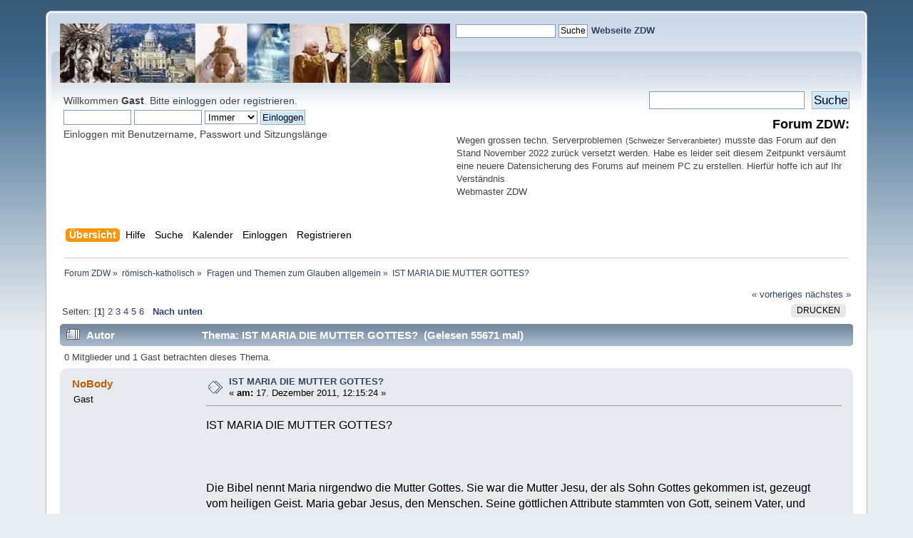

--- FILE ---
content_type: text/html; charset=UTF-8
request_url: https://kath-zdw.ch/forum/index.php/topic,1057.0.html?PHPSESSID=a17c79058f4a02c1b3b98b98a4320c26
body_size: 67251
content:
<!DOCTYPE html PUBLIC "-//W3C//DTD XHTML 1.0 Transitional//EN" "http://www.w3.org/TR/xhtml1/DTD/xhtml1-transitional.dtd">
<html xmlns="http://www.w3.org/1999/xhtml">
<head>
	<link rel="stylesheet" type="text/css" href="https://www.kath-zdw.ch/forum/Themes/default/css/index.css?fin20" />
	<link rel="stylesheet" type="text/css" href="https://www.kath-zdw.ch/forum/Themes/default/css/webkit.css" />
	<script type="text/javascript" src="https://www.kath-zdw.ch/forum/Themes/default/scripts/script.js?fin20"></script>
	<script type="text/javascript" src="https://www.kath-zdw.ch/forum/Themes/default/scripts/theme.js?fin20"></script>
	<script type="text/javascript"><!-- // --><![CDATA[
		var smf_theme_url = "https://www.kath-zdw.ch/forum/Themes/default";
		var smf_default_theme_url = "https://www.kath-zdw.ch/forum/Themes/default";
		var smf_images_url = "https://www.kath-zdw.ch/forum/Themes/default/images";
		var smf_scripturl = "https://www.kath-zdw.ch/forum/index.php?PHPSESSID=a17c79058f4a02c1b3b98b98a4320c26&amp;";
		var smf_iso_case_folding = false;
		var smf_charset = "UTF-8";
		var ajax_notification_text = "Lade...";
		var ajax_notification_cancel_text = "Abbrechen";
	// ]]></script>
<script type="text/javascript" src="https://ajax.googleapis.com/ajax/libs/jquery/3.4.1/jquery.min.js"></script> 
<script type="text/javascript" src="https://www.kath-zdw.ch/forum/Themes/default/scripts/tabbedinfo.js"></script>
	<meta http-equiv="Content-Type" content="text/html; charset=UTF-8" />
	<meta name="description" content="IST MARIA DIE MUTTER GOTTES?" />
	<title>IST MARIA DIE MUTTER GOTTES?</title>
	<link rel="canonical" href="https://www.kath-zdw.ch/forum/index.php?topic=1057.0" />
	<link rel="help" href="https://www.kath-zdw.ch/forum/index.php?PHPSESSID=a17c79058f4a02c1b3b98b98a4320c26&amp;action=help" />
	<link rel="search" href="https://www.kath-zdw.ch/forum/index.php?PHPSESSID=a17c79058f4a02c1b3b98b98a4320c26&amp;action=search" />
	<link rel="contents" href="https://www.kath-zdw.ch/forum/index.php?PHPSESSID=a17c79058f4a02c1b3b98b98a4320c26&amp;" />
	<link rel="index" href="https://www.kath-zdw.ch/forum/index.php?PHPSESSID=a17c79058f4a02c1b3b98b98a4320c26&amp;board=3.0" />
		<script type="text/javascript" src="https://www.kath-zdw.ch/forum/Themes/default/scripts/captcha.js"></script>
</head>
<body>
<div id="wrapper" style="width: 90%">
	<div id="header"><div class="frame">
		<!-- BEGIN MOD CustomBlocks -->
		<!-- END MOD CustomBlocks -->
		<div id="top_section">
			<!-- BEGIN MOD CustomBlocks -->
				<div class="clear_left">
					<div style="float: left; width: 547px; height: 83px;" >
					<p>
<a href="https://kath-zdw.ch/">
<img border="0" src="https://kath-zdw.ch/maria/images/smflogo.jpg" width="547" height="83"></a></p>
					</div>
					<div style="float: left; width: 470px; height: 100px;" >
					<form action="https://kath-zdw.ch/maria/suche.a.html" id="cse-search-box">
    <input type="hidden" name="ie" value="UTF-8" />
    <input type="hidden" name="cof" value="FORID:10" />
    <input type="hidden" name="cx" value="018053462334594100424:3qiltekn2_0" />
  <div>
    <p align="left">
    &nbsp;
    <input type="text" name="q" size="18" /> 
    <input type="submit" name="sa" value="Suche" /><font face="Arial" size="4">  
	</font><font face="Arial" color="#000080"><b><a href="http://kath-zdw.ch">
	Webseite ZDW</a></b></font></div>
</form>
					</div>
				</div>
			<!-- END MOD CustomBlocks -->
		</div>
		<div id="upper_section" class="middletext">
			<div class="user">
				<script type="text/javascript" src="https://www.kath-zdw.ch/forum/Themes/default/scripts/sha1.js"></script>
				<form id="guest_form" action="https://www.kath-zdw.ch/forum/index.php?PHPSESSID=a17c79058f4a02c1b3b98b98a4320c26&amp;action=login2" method="post" accept-charset="UTF-8"  onsubmit="hashLoginPassword(this, '51be7f3ec4f4e615a2757bec132de251');">
					<div class="info">Willkommen <strong>Gast</strong>. Bitte <a href="https://www.kath-zdw.ch/forum/index.php?PHPSESSID=a17c79058f4a02c1b3b98b98a4320c26&amp;action=login">einloggen</a> oder <a href="https://www.kath-zdw.ch/forum/index.php?PHPSESSID=a17c79058f4a02c1b3b98b98a4320c26&amp;action=register">registrieren</a>.</div>
					<input type="text" name="user" size="10" class="input_text" />
					<input type="password" name="passwrd" size="10" class="input_password" />
					<select name="cookielength">
						<option value="60">1 Stunde</option>
						<option value="1440">1 Tag</option>
						<option value="10080">1 Woche</option>
						<option value="43200">1 Monat</option>
						<option value="-1" selected="selected">Immer</option>
					</select>
					<input type="submit" value="Einloggen" class="button_submit" /><br />
					<div class="info">Einloggen mit Benutzername, Passwort und Sitzungslänge</div>
					<input type="hidden" name="hash_passwrd" value="" /><input type="hidden" name="b699c942b" value="51be7f3ec4f4e615a2757bec132de251" />
				</form>
			</div>
			<div class="news normaltext">
				<form id="search_form" action="https://www.kath-zdw.ch/forum/index.php?PHPSESSID=a17c79058f4a02c1b3b98b98a4320c26&amp;action=search2" method="post" accept-charset="UTF-8">
					<input type="text" name="search" value="" class="input_text" />&nbsp;
					<input type="submit" name="submit" value="Suche" class="button_submit" />
					<input type="hidden" name="advanced" value="0" />
					<input type="hidden" name="topic" value="1057" /></form>
				<h2>Forum ZDW: </h2>
				<p><div style="text-align: left;"><span style="font-size: 10pt;" class="bbc_size">Wegen grossen techn. Serverproblemen</span> <span style="font-size: 8pt;" class="bbc_size">(Schweizer Serveranbieter)</span> <span style="font-size: 10pt;" class="bbc_size">musste das Forum auf den Stand November 2022 zurück versetzt werden. Habe es leider seit diesem Zeitpunkt versäumt eine neuere Datensicherung des Forums auf meinem PC zu erstellen. Hierfür hoffe ich auf Ihr Verständnis<br />Webmaster ZDW</span></div></p>
			</div>
		</div>
		<br class="clear" />
		<script type="text/javascript"><!-- // --><![CDATA[
			var oMainHeaderToggle = new smc_Toggle({
				bToggleEnabled: true,
				bCurrentlyCollapsed: false,
				aSwappableContainers: [
					'upper_section'
				],
				aSwapImages: [
					{
						sId: 'upshrink',
						srcExpanded: smf_images_url + '/upshrink.png',
						altExpanded: 'Ein- oder Ausklappen der Kopfzeile',
						srcCollapsed: smf_images_url + '/upshrink2.png',
						altCollapsed: 'Ein- oder Ausklappen der Kopfzeile'
					}
				],
				oThemeOptions: {
					bUseThemeSettings: false,
					sOptionName: 'collapse_header',
					sSessionVar: 'b699c942b',
					sSessionId: '51be7f3ec4f4e615a2757bec132de251'
				},
				oCookieOptions: {
					bUseCookie: true,
					sCookieName: 'upshrink'
				}
			});
		// ]]></script>
		<div id="main_menu">
			<ul class="dropmenu" id="menu_nav">
				<li id="button_home">
					<a class="active firstlevel" href="https://www.kath-zdw.ch/forum/index.php?PHPSESSID=a17c79058f4a02c1b3b98b98a4320c26&amp;">
						<span class="last firstlevel">Übersicht</span>
					</a>
				</li>
				<li id="button_help">
					<a class="firstlevel" href="https://www.kath-zdw.ch/forum/index.php?PHPSESSID=a17c79058f4a02c1b3b98b98a4320c26&amp;action=help">
						<span class="firstlevel">Hilfe</span>
					</a>
				</li>
				<li id="button_search">
					<a class="firstlevel" href="https://www.kath-zdw.ch/forum/index.php?PHPSESSID=a17c79058f4a02c1b3b98b98a4320c26&amp;action=search">
						<span class="firstlevel">Suche</span>
					</a>
				</li>
				<li id="button_calendar">
					<a class="firstlevel" href="https://www.kath-zdw.ch/forum/index.php?PHPSESSID=a17c79058f4a02c1b3b98b98a4320c26&amp;action=calendar">
						<span class="firstlevel">Kalender</span>
					</a>
				</li>
				<li id="button_login">
					<a class="firstlevel" href="https://www.kath-zdw.ch/forum/index.php?PHPSESSID=a17c79058f4a02c1b3b98b98a4320c26&amp;action=login">
						<span class="firstlevel">Einloggen</span>
					</a>
				</li>
				<li id="button_register">
					<a class="firstlevel" href="https://www.kath-zdw.ch/forum/index.php?PHPSESSID=a17c79058f4a02c1b3b98b98a4320c26&amp;action=register">
						<span class="last firstlevel">Registrieren</span>
					</a>
				</li>
			</ul>
		</div>
		<br class="clear" />
	</div></div>
	<div id="content_section"><div class="frame">
		<div id="main_content_section">
	<div class="navigate_section">
		<ul>
			<li>
				<a href="https://www.kath-zdw.ch/forum/index.php?PHPSESSID=a17c79058f4a02c1b3b98b98a4320c26&amp;"><span>Forum ZDW</span></a> &#187;
			</li>
			<li>
				<a href="https://www.kath-zdw.ch/forum/index.php?PHPSESSID=a17c79058f4a02c1b3b98b98a4320c26&amp;#c2"><span>römisch-katholisch</span></a> &#187;
			</li>
			<li>
				<a href="https://www.kath-zdw.ch/forum/index.php?PHPSESSID=a17c79058f4a02c1b3b98b98a4320c26&amp;board=3.0"><span>Fragen und Themen zum Glauben allgemein</span></a> &#187;
			</li>
			<li class="last">
				<a href="https://www.kath-zdw.ch/forum/index.php?PHPSESSID=a17c79058f4a02c1b3b98b98a4320c26&amp;topic=1057.0"><span>IST MARIA DIE MUTTER GOTTES?</span></a>
			</li>
		</ul>
	</div>
			<a id="top"></a>
			<a id="msg7648"></a>
			<div class="pagesection">
				<div class="nextlinks"><a href="https://www.kath-zdw.ch/forum/index.php?PHPSESSID=a17c79058f4a02c1b3b98b98a4320c26&amp;topic=1057.0;prev_next=prev#new">« vorheriges</a> <a href="https://www.kath-zdw.ch/forum/index.php?PHPSESSID=a17c79058f4a02c1b3b98b98a4320c26&amp;topic=1057.0;prev_next=next#new">nächstes »</a></div>
		<div class="buttonlist floatright">
			<ul>
				<li><a class="button_strip_print" href="https://www.kath-zdw.ch/forum/index.php?PHPSESSID=a17c79058f4a02c1b3b98b98a4320c26&amp;action=printpage;topic=1057.0" rel="new_win nofollow"><span class="last">Drucken</span></a></li>
			</ul>
		</div>
				<div class="pagelinks floatleft">Seiten: [<strong>1</strong>] <a class="navPages" href="https://www.kath-zdw.ch/forum/index.php?PHPSESSID=a17c79058f4a02c1b3b98b98a4320c26&amp;topic=1057.8">2</a> <a class="navPages" href="https://www.kath-zdw.ch/forum/index.php?PHPSESSID=a17c79058f4a02c1b3b98b98a4320c26&amp;topic=1057.16">3</a> <a class="navPages" href="https://www.kath-zdw.ch/forum/index.php?PHPSESSID=a17c79058f4a02c1b3b98b98a4320c26&amp;topic=1057.24">4</a> <a class="navPages" href="https://www.kath-zdw.ch/forum/index.php?PHPSESSID=a17c79058f4a02c1b3b98b98a4320c26&amp;topic=1057.32">5</a> <a class="navPages" href="https://www.kath-zdw.ch/forum/index.php?PHPSESSID=a17c79058f4a02c1b3b98b98a4320c26&amp;topic=1057.40">6</a>   &nbsp;&nbsp;<a href="#lastPost"><strong>Nach unten</strong></a></div>
			</div>
			<div id="forumposts">
				<div class="cat_bar">
					<h3 class="catbg">
						<img src="https://www.kath-zdw.ch/forum/Themes/default/images/topic/veryhot_post.gif" align="bottom" alt="" />
						<span id="author">Autor</span>
						Thema: IST MARIA DIE MUTTER GOTTES? &nbsp;(Gelesen 55671 mal)
					</h3>
				</div>
				<p id="whoisviewing" class="smalltext">0 Mitglieder und 1 Gast betrachten dieses Thema.
				</p>
				<form action="https://www.kath-zdw.ch/forum/index.php?PHPSESSID=a17c79058f4a02c1b3b98b98a4320c26&amp;action=quickmod2;topic=1057.0" method="post" accept-charset="UTF-8" name="quickModForm" id="quickModForm" style="margin: 0;" onsubmit="return oQuickModify.bInEditMode ? oQuickModify.modifySave('51be7f3ec4f4e615a2757bec132de251', 'b699c942b') : false">
				<div class="windowbg">
					<span class="topslice"><span></span></span>
					<div class="post_wrapper">
						<div class="poster">
							<h4>
								NoBody
							</h4>
							<ul class="reset smalltext" id="msg_7648_extra_info">
								<li class="membergroup">Gast</li>
							</ul>
						</div>
						<div class="postarea">
							<div class="flow_hidden">
								<div class="keyinfo">
									<div class="messageicon">
										<img src="https://www.kath-zdw.ch/forum/Themes/default/images/post/xx.gif" alt="" />
									</div>
									<h5 id="subject_7648">
										<a href="https://www.kath-zdw.ch/forum/index.php?PHPSESSID=a17c79058f4a02c1b3b98b98a4320c26&amp;topic=1057.msg7648#msg7648" rel="nofollow">IST MARIA DIE MUTTER GOTTES?</a>
									</h5>
									<div class="smalltext">&#171; <strong> am:</strong> 17. Dezember 2011, 12:15:24 &#187;</div>
									<div id="msg_7648_quick_mod"></div>
								</div>
							</div>
							<div class="post">
								<div class="inner" id="msg_7648">IST MARIA DIE MUTTER GOTTES?<br /><br /><br /><br />Die Bibel nennt Maria nirgendwo die Mutter Gottes. Sie war die Mutter Jesu, der als Sohn Gottes gekommen ist, gezeugt vom heiligen Geist. Maria gebar Jesus, den Menschen. Seine göttlichen Attribute stammten von Gott, seinem Vater, und zwar infolge der Zeugung durch den heiligen Geist.<br />Jesus war vorher schon Gott und hat sich erniedrigt und ist in sein Eigentum gekommen.<br /><br />Der Apostel Paulus sagte, dass Jesus der Einzige war, der zu seiner Zeit Unsterblichkeit erlangt hatte (1. Timotheus 6, 13. 16). Johannes, der seinen Evangelienbericht gegen Ende des ersten Jahrhunderts schrieb, betonte ebenfalls, dass niemand außer Jesus zum Vater aufgefahren war (Johannes 3, 13). Maria war also keine Ausnahme, sie war tot und lag im Grab. Und wenn sie also tot ist, kann sie weder Wiederholungen des „Gegrüßt seist Du“ noch andere Gebete hören.<br />&nbsp;<br /><br />Jesus Christus lehrte seine Nachfolger, ihre Gebet an „unseren Vater im Himmel“ zu richten (Matthäus 6, 9). Er sagte auch, wir sollten nicht „plappern wie die Heiden“, d.h., nicht ständig eine Gebetsformel herunterleiern (Vers 7).<br />&nbsp;<br />Gebete an Maria um ihre Fürbitte sind deshalb unbiblisch. Da sie nicht mit Jesus im Himmel ist, sondern immer noch tot, kann sie nicht als Mittler zwischen Christi Nachfolgern und Gott, dem Vater, dienen. Paulus sagte des Weiteren: „Denn es ist ein Gott und ein Mittler zwischen Gott und den Menschen, nämlich der Mensch Christus Jesus“ (1. Timotheus 2, 5). Es gibt keine biblische Rechtfertigung für den Glauben, dass Maria Jesus Christus gleich ist oder eine Art „Miterlöserin“. <br /><br />Wie Elisabeth, ihre Verwandte, sagte, war sie „gesegnet unter den Frauen“ (Lukas 1, 42; Einheitsübersetzung).<br />&nbsp;Auch eine andere Frau bezog sich darauf. Als Jesus wieder einmal lehrte,&nbsp; „… rief eine Frau aus der Menge ihm zu: Selig die Frau, deren Leib dich getragen und deren Brust dich genährt hat. <br />Jesus aber erwiderte: Selig sind vielmehr die, die das Wort Gottes hören und es befolgen“ (Lukas 11, 27-28; Einheitsübersetzung).<br /><br />Jesus sagte auch:<br />Wer ist meine Mutter, und wer sind meine Brüder? Und er blickte auf die Menschen, die im Kreis um ihn herumsaßen, und sagte: Das hier sind meine Mutter und meine Brüder. Wer den Willen Gottes erfüllt, der ist für mich Bruder und Schwester und Mutter“ (Markus 3, 31-25; Einheitsübersetzung).<br />&nbsp;<br />(Johannes 2, 1-12). Während der Hochzeitsfeier war der Vorrat an Wein ausgegangen und Maria sah, dass etwas unternommen werden müsse und wollte helfen. Sie erklärte die Situation ihrem Sohn, der darauf antwortete: „… Frau, das ist meine Sache, nicht deine! Meine Stunde ist noch nicht gekommen“ <br /><br />Man muss keinen Gott sagen was er Zutun hat oder?<br /><br />Wir denken oft viel zu Menschlich Vater+Mutter=Sohn Sohn=Erbanlagen von Vater und Mutter<br />Bei Jesus Christus trifft das zu 100% NICHT zu, Jesus wurde gezeugt von Heiligen Geist.<br />Ich traue mich sogar Wetten das der Heilige Geist Sie wieder in den ursprünglichen Körper wieder zurück versetze als Jungfrau obwohl sie Jesus gebar, den sie hatte eine Ehe mit Josef.Sie ist die Frau von Josef und hatte noch einige Kinder mit ihm.<br /></div>
							</div>
						</div>
						<div class="moderatorbar">
							<div class="smalltext modified" id="modified_7648">
							</div>
							<div class="smalltext reportlinks">
							<a href="tg:msg_url?url=Thanks for sharing >>> https://www.kath-zdw.ch/forum/index.php?topic=1057.0">
								<img alt="Telegram" src="https://www.kath-zdw.ch/forum/Themes/default/images/icons/Telegram.png" style="max-width: 30px; margin-top: -2px;margin-right: 10px;"/></a>
							<a href="whatsapp://send?text=Thanks for sharing >>> https://www.kath-zdw.ch/forum/index.php?topic=1057.0" data-action="share/whatsapp/share">
								<img alt="WhatsApp" src="https://www.kath-zdw.ch/forum/Themes/default/images/icons/Whatsapp.png" style="max-width: 30px; margin-top: -2px;"/></a>
								<img src="https://www.kath-zdw.ch/forum/Themes/default/images/ip.gif" alt="" />
								Gespeichert
							</div>
						</div>
					</div>
					<span class="botslice"><span></span></span>
				</div>
				<hr class="post_separator" />
				<a id="msg7650"></a>
				<div class="windowbg2">
					<span class="topslice"><span></span></span>
					<div class="post_wrapper">
						<div class="poster">
							<h4>
								LoveAndPray85
							</h4>
							<ul class="reset smalltext" id="msg_7650_extra_info">
								<li class="membergroup">Gast</li>
							</ul>
						</div>
						<div class="postarea">
							<div class="flow_hidden">
								<div class="keyinfo">
									<div class="messageicon">
										<img src="https://www.kath-zdw.ch/forum/Themes/default/images/post/xx.gif" alt="" />
									</div>
									<h5 id="subject_7650">
										<a href="https://www.kath-zdw.ch/forum/index.php?PHPSESSID=a17c79058f4a02c1b3b98b98a4320c26&amp;topic=1057.msg7650#msg7650" rel="nofollow">Re:IST MARIA DIE MUTTER GOTTES?</a>
									</h5>
									<div class="smalltext">&#171; <strong>Antwort #1 am:</strong> 17. Dezember 2011, 12:49:24 &#187;</div>
									<div id="msg_7650_quick_mod"></div>
								</div>
							</div>
							<div class="post">
								<div class="inner" id="msg_7650">Hallo &quot;NoBody&quot;,<br /><br />ohne jetzt diese ganzen Irrlehren Deines Beitrags aufzeigen zu wollen<br />(das werden vielleicht noch andere tun):<br /><br /><em><span style="color: purple;" class="bbc_color">Maria soll nicht die Mutter Gottes sein?</span></em><br /><br /><strong>Maria ist die Mutter Jesu und Jesus ist Gott, d.h. Maria ist <span class="bbc_u">selbstverständlich</span><br />die Mutter Gottes!</strong><br />(Denn Jesus ist eine Person der Heiligsten Dreifaltigkeit und gleichzeitig<br />eins mit ihnen.)<br /><br /><em><span style="color: purple;" class="bbc_color">Maria soll tot sein und im Grab liegen?</span></em> <br /><br />Feierst Du Ostern? Das ist das Fest der Auferstehung Jesu. <br />Durch Sein Leiden am Kreuz und Seine Auferstehung hat er jedem <br />Menschen, der die Gnade annehmen möchte, den Himmel aufgeschlossen.<br />Das war Sinn Seines Leidens: Gott mit den Menschen wieder zu versöhnen. <br />D.h.: Verstorbene erlöste Menschen sind im Himmel (oder im Fegefeuer)! <br />Und sie ALLE können wir um Fürsprache anrufen!<br />Ihre Königin ist Maria, die Mutter Gottes, Mutter Jesu, unsere Mutter. <br />Sie ist die Fürsprecherin der ganzen Menschheit, sonst würde diese schon<br />lange nicht mehr existieren... Und es kann einem wirklich das Herz bluten<br />angesichts solchen Undanks dieser liebenden Mutter gegenüber,<br />die Frau, die Jesus unter dem Kreuz jedem Menschen zur Mutter gegeben hat:<br /><br /><strong>&quot;Frau, siehe, dein Sohn!&quot; und: &quot;Siehe, deine Mutter!&quot; (Joh. 19, 26-27)</strong><br />Wenn sie schon UNSERE Mutter ist, sollte sie dann nicht vielmehr SEINE sein,<br />die Mutter des Erlösers?<br /><br /><span style="color: purple;" class="bbc_color">Behandeln wir sie also wie unsere Mutter,<br />die uns über alle Maßen liebt!</span><br /><br />Wer glaubt, dass er nach dem Tod im Grab liegt, d.h. dass Leib und Seele (?!)<br />&quot;im Grab liegen&quot; und der Glaube reiner Selbstzweck für das Leben hier auf<br />der Erde ist, der hat den christlichen Glauben nicht verstanden <span class="bbc_u">und auch<br />nicht richtig die Bibel gelesen!</span><br /><br />Gruß</div>
							</div>
						</div>
						<div class="moderatorbar">
							<div class="smalltext modified" id="modified_7650">
							</div>
							<div class="smalltext reportlinks">
							<a href="tg:msg_url?url=Thanks for sharing >>> https://www.kath-zdw.ch/forum/index.php?topic=1057.0">
								<img alt="Telegram" src="https://www.kath-zdw.ch/forum/Themes/default/images/icons/Telegram.png" style="max-width: 30px; margin-top: -2px;margin-right: 10px;"/></a>
							<a href="whatsapp://send?text=Thanks for sharing >>> https://www.kath-zdw.ch/forum/index.php?topic=1057.0" data-action="share/whatsapp/share">
								<img alt="WhatsApp" src="https://www.kath-zdw.ch/forum/Themes/default/images/icons/Whatsapp.png" style="max-width: 30px; margin-top: -2px;"/></a>
								<img src="https://www.kath-zdw.ch/forum/Themes/default/images/ip.gif" alt="" />
								Gespeichert
							</div>
						</div>
					</div>
					<span class="botslice"><span></span></span>
				</div>
				<hr class="post_separator" />
				<a id="msg7653"></a>
				<div class="windowbg">
					<span class="topslice"><span></span></span>
					<div class="post_wrapper">
						<div class="poster">
							<h4>
								NoBody
							</h4>
							<ul class="reset smalltext" id="msg_7653_extra_info">
								<li class="membergroup">Gast</li>
							</ul>
						</div>
						<div class="postarea">
							<div class="flow_hidden">
								<div class="keyinfo">
									<div class="messageicon">
										<img src="https://www.kath-zdw.ch/forum/Themes/default/images/post/xx.gif" alt="" />
									</div>
									<h5 id="subject_7653">
										<a href="https://www.kath-zdw.ch/forum/index.php?PHPSESSID=a17c79058f4a02c1b3b98b98a4320c26&amp;topic=1057.msg7653#msg7653" rel="nofollow">Re:IST MARIA DIE MUTTER GOTTES?</a>
									</h5>
									<div class="smalltext">&#171; <strong>Antwort #2 am:</strong> 17. Dezember 2011, 13:30:06 &#187;</div>
									<div id="msg_7653_quick_mod"></div>
								</div>
							</div>
							<div class="post">
								<div class="inner" id="msg_7653">Du glaubst auch noch an den Osterhasen oder&nbsp; <img src="https://www.kath-zdw.ch/forum/Smileys/default/grin.gif" alt=";D" title="Grinsend" class="smiley" /> ?<br /><br />Bitte zeig mir wo in den Schriften&nbsp; &nbsp;<img src="https://www.kath-zdw.ch/forum/Smileys/default/religion_0097.gif" alt=";ksghtr" title="" class="smiley" /> Maria als die Mutter Gottes angeführt wird!<br />Niergens .....Ihr Menschen habt sie zur Mutter Gottes gemacht.<br />Johannes 1:1<br />Im Anfang war das Wort, und das Wort war bei Gott, und Gott war das Wort<br /><br />Jesus war Gott im Himmel bevor er auf die Erde kamm, er hatte keine Mutter er ist der Sohn Gottes.<br />Gott hat kein Anfang und kein Ende also wie kann er eine Mutter haben?<br />Das ist doch Paradox wen ich sage :&quot;Mutter Gottes&quot;....das beinhaltet das Maria vor Gott war .....<br /><br />Wer war vorher der Sohn Gottes oder der Sohn Marias?Die ungläubigen nannen ihn den Sohn Josefs und Marias..siehst du da die Parallele!<br />Endscheide dich ist Jesus der Sohn Gottes oder der Sohn Marias, wer hat in gezeugt Gott oder Maria.<br />Jesus wurde von Gott gezeugt duch den Heiligen Geist und nicht durch Maria.<br />Jesus ist kein Teil Marias und Josefs er hat keine erbanlagen von Maria und Josef.<br />Sein Vater ist Gott..und das bekennt er die ganze Zeit....macht die Augen auf!<br /><br />Jesus ist der Sohn Gottes gezeugt von Heiligen Geist und nicht von Maria.<br /><br /><br />Maria ist eine IRDISCHE Mutter die ihn ausgetragen hatte und nicht mehr.</div>
							</div>
						</div>
						<div class="moderatorbar">
							<div class="smalltext modified" id="modified_7653">
							</div>
							<div class="smalltext reportlinks">
							<a href="tg:msg_url?url=Thanks for sharing >>> https://www.kath-zdw.ch/forum/index.php?topic=1057.0">
								<img alt="Telegram" src="https://www.kath-zdw.ch/forum/Themes/default/images/icons/Telegram.png" style="max-width: 30px; margin-top: -2px;margin-right: 10px;"/></a>
							<a href="whatsapp://send?text=Thanks for sharing >>> https://www.kath-zdw.ch/forum/index.php?topic=1057.0" data-action="share/whatsapp/share">
								<img alt="WhatsApp" src="https://www.kath-zdw.ch/forum/Themes/default/images/icons/Whatsapp.png" style="max-width: 30px; margin-top: -2px;"/></a>
								<img src="https://www.kath-zdw.ch/forum/Themes/default/images/ip.gif" alt="" />
								Gespeichert
							</div>
						</div>
					</div>
					<span class="botslice"><span></span></span>
				</div>
				<hr class="post_separator" />
				<a id="msg7654"></a>
				<div class="windowbg2">
					<span class="topslice"><span></span></span>
					<div class="post_wrapper">
						<div class="poster">
							<h4>
								NoBody
							</h4>
							<ul class="reset smalltext" id="msg_7654_extra_info">
								<li class="membergroup">Gast</li>
							</ul>
						</div>
						<div class="postarea">
							<div class="flow_hidden">
								<div class="keyinfo">
									<div class="messageicon">
										<img src="https://www.kath-zdw.ch/forum/Themes/default/images/post/xx.gif" alt="" />
									</div>
									<h5 id="subject_7654">
										<a href="https://www.kath-zdw.ch/forum/index.php?PHPSESSID=a17c79058f4a02c1b3b98b98a4320c26&amp;topic=1057.msg7654#msg7654" rel="nofollow">Re:IST MARIA DIE MUTTER GOTTES?</a>
									</h5>
									<div class="smalltext">&#171; <strong>Antwort #3 am:</strong> 17. Dezember 2011, 14:00:11 &#187;</div>
									<div id="msg_7654_quick_mod"></div>
								</div>
							</div>
							<div class="post">
								<div class="inner" id="msg_7654">Noch was :<br /><br />Gott macht es unmissverständlich das nur ER alleine anzubeten ist.<br /><br />Im 2. Buch Mose 20,2-3 sagt Gott: „Ich bin der Herr, dein Gott ... Du sollst außer mir keine anderen Götter haben.“ In Matthäus 4,10 sagt Jesus: „Du sollst den Herrn, deinen Gott, anbeten und nur ihm ALLEIN dienen.“ <br /><br /><br />Nur ihm allein solst du anbeten...steht doch auserfrage,<br /><br />Denn ich, der HERR, dein Gott, bin ein eifersüchtiger Gott,.......&nbsp; er Liebt uns und teilt uns mit NIEMANDEN<br /><br />Jesus wiederholt das die ganze Zeit das NUR der Vater die anbetung verdient.Deswegen lehrte er uns das Vaterunser....Geheiligt werde dein Name<br />Jesus und die Aposteln Predigten nicht über Maria , das Evangelium handelt über Gott und seine vergebung der Sünden.<br />Da kommt Maria nicht vor sie wird GARNICHT erwähnt in zusamenhang mit der erretung.<br />Gott allein errettet und nur ihm gebührt die anbetung...und NIEMAND anderen!</div>
							</div>
						</div>
						<div class="moderatorbar">
							<div class="smalltext modified" id="modified_7654">
							</div>
							<div class="smalltext reportlinks">
							<a href="tg:msg_url?url=Thanks for sharing >>> https://www.kath-zdw.ch/forum/index.php?topic=1057.0">
								<img alt="Telegram" src="https://www.kath-zdw.ch/forum/Themes/default/images/icons/Telegram.png" style="max-width: 30px; margin-top: -2px;margin-right: 10px;"/></a>
							<a href="whatsapp://send?text=Thanks for sharing >>> https://www.kath-zdw.ch/forum/index.php?topic=1057.0" data-action="share/whatsapp/share">
								<img alt="WhatsApp" src="https://www.kath-zdw.ch/forum/Themes/default/images/icons/Whatsapp.png" style="max-width: 30px; margin-top: -2px;"/></a>
								<img src="https://www.kath-zdw.ch/forum/Themes/default/images/ip.gif" alt="" />
								Gespeichert
							</div>
						</div>
					</div>
					<span class="botslice"><span></span></span>
				</div>
				<hr class="post_separator" />
				<a id="msg7658"></a>
				<div class="windowbg">
					<span class="topslice"><span></span></span>
					<div class="post_wrapper">
						<div class="poster">
							<h4>
								Anemone
							</h4>
							<ul class="reset smalltext" id="msg_7658_extra_info">
								<li class="membergroup">Gast</li>
							</ul>
						</div>
						<div class="postarea">
							<div class="flow_hidden">
								<div class="keyinfo">
									<div class="messageicon">
										<img src="https://www.kath-zdw.ch/forum/Themes/default/images/post/xx.gif" alt="" />
									</div>
									<h5 id="subject_7658">
										<a href="https://www.kath-zdw.ch/forum/index.php?PHPSESSID=a17c79058f4a02c1b3b98b98a4320c26&amp;topic=1057.msg7658#msg7658" rel="nofollow">Re:IST MARIA DIE MUTTER GOTTES?</a>
									</h5>
									<div class="smalltext">&#171; <strong>Antwort #4 am:</strong> 17. Dezember 2011, 15:13:00 &#187;</div>
									<div id="msg_7658_quick_mod"></div>
								</div>
							</div>
							<div class="post">
								<div class="inner" id="msg_7658"><div class="quoteheader"><div class="topslice_quote"><a href="https://www.kath-zdw.ch/forum/index.php?PHPSESSID=a17c79058f4a02c1b3b98b98a4320c26&amp;topic=1057.msg7654#msg7654">Zitat von: NoBody am 17. Dezember 2011, 14:00:11</a></div></div><blockquote class="bbc_standard_quote">Noch was :<br /><br />Gott macht es unmissverständlich das nur ER alleine anzubeten ist.<br /><br />Im 2. Buch Mose 20,2-3 sagt Gott: „Ich bin der Herr, dein Gott ... Du sollst außer mir keine anderen Götter haben.“ In Matthäus 4,10 sagt Jesus: „Du sollst den Herrn, deinen Gott, anbeten und nur ihm ALLEIN dienen.“ <br /><br /><br />Nur ihm allein solst du anbeten...steht doch auserfrage,<br /><br />Denn ich, der HERR, dein Gott, bin ein eifersüchtiger Gott,.......&nbsp; er Liebt uns und teilt uns mit NIEMANDEN<br /><br />Jesus wiederholt das die ganze Zeit das NUR der Vater die anbetung verdient.Deswegen lehrte er uns das Vaterunser....Geheiligt werde dein Name<br />Jesus und die Aposteln Predigten nicht über Maria , das Evangelium handelt über Gott und seine vergebung der Sünden.<br />Da kommt Maria nicht vor sie wird GARNICHT erwähnt in zusamenhang mit der erretung.<br />Gott allein errettet und nur ihm gebührt die anbetung...und NIEMAND anderen!<br /></blockquote><div class="quotefooter"><div class="botslice_quote"></div></div><br /><br /><br /><strong>Wer ist Maria ?</strong><br /><br /><br />Maria ist ein Geschöpf wie jedes menschliche Wesen, zugleich jedoch jene, die „alle Geschlechter selig preisen“ (Lk 1,48)... Unter allen Geschöpfen ist sie jenes, das die Kirchenväter und Kirchenlehrer als „Meisterwerk Gottes“ bezeichnen und als „Geheimnis des Königs“... Ihr Ja zu Gott hat auf ewig den Lauf der Geschichte der Menschen verändert. <br /><br />&nbsp;<br /><br />Für Gott Vater ist sie die aus der gesamten Ewigkeit Auserwählte, in der sich in Fülle der Bund mit seinem Geschöpf verwirklichen konnte, ebenso wie der Heilsplan der Welt in seinem Wort... <br /><br />&nbsp;<br /><br />Für das Wort Gottes ist sie jene, die ihm ihre Menschlichkeit gab, jene, die sein ganzes irdisches Leben umgab, jene, zu der er Mutter sagen konnte, jene schließlich, die in ihrer Allmacht über das Herz seines Sohnes von ihm erhält, was sie sich wünscht... <br /><br />&nbsp;<br /><br />Für uns ist Maria die Mutter, Zuflucht der Zärtlichkeit, des Mitgefühls und der Barmherzigkeit, die uns hervorbringt zum göttlichen Leben. Maria ist auch unser Vorbild, denn sie ist unsere Schwester gemäß der Stellung und dem Schicksal des Menschen innerhalb des Universums. Sie ist der Morgenstern, in dem all unsere Hoffnung lebendig wird...<br /><br /><br />Gottes Segen<br /><br />Anemone</div>
							</div>
						</div>
						<div class="moderatorbar">
							<div class="smalltext modified" id="modified_7658">
							</div>
							<div class="smalltext reportlinks">
							<a href="tg:msg_url?url=Thanks for sharing >>> https://www.kath-zdw.ch/forum/index.php?topic=1057.0">
								<img alt="Telegram" src="https://www.kath-zdw.ch/forum/Themes/default/images/icons/Telegram.png" style="max-width: 30px; margin-top: -2px;margin-right: 10px;"/></a>
							<a href="whatsapp://send?text=Thanks for sharing >>> https://www.kath-zdw.ch/forum/index.php?topic=1057.0" data-action="share/whatsapp/share">
								<img alt="WhatsApp" src="https://www.kath-zdw.ch/forum/Themes/default/images/icons/Whatsapp.png" style="max-width: 30px; margin-top: -2px;"/></a>
								<img src="https://www.kath-zdw.ch/forum/Themes/default/images/ip.gif" alt="" />
								Gespeichert
							</div>
						</div>
					</div>
					<span class="botslice"><span></span></span>
				</div>
				<hr class="post_separator" />
				<a id="msg7662"></a>
				<div class="windowbg2">
					<span class="topslice"><span></span></span>
					<div class="post_wrapper">
						<div class="poster">
							<h4>
								NoBody
							</h4>
							<ul class="reset smalltext" id="msg_7662_extra_info">
								<li class="membergroup">Gast</li>
							</ul>
						</div>
						<div class="postarea">
							<div class="flow_hidden">
								<div class="keyinfo">
									<div class="messageicon">
										<img src="https://www.kath-zdw.ch/forum/Themes/default/images/post/xx.gif" alt="" />
									</div>
									<h5 id="subject_7662">
										<a href="https://www.kath-zdw.ch/forum/index.php?PHPSESSID=a17c79058f4a02c1b3b98b98a4320c26&amp;topic=1057.msg7662#msg7662" rel="nofollow">Re:IST MARIA DIE MUTTER GOTTES?</a>
									</h5>
									<div class="smalltext">&#171; <strong>Antwort #5 am:</strong> 17. Dezember 2011, 16:20:24 &#187;</div>
									<div id="msg_7662_quick_mod"></div>
								</div>
							</div>
							<div class="post">
								<div class="inner" id="msg_7662">Johannes 14:6<br />Jesus spricht:<br />Ich bin der Weg und die Wahrheit und das Leben; niemand kommt zum Vater denn durch mich. ...<br /><br /><br />MK 12:30-31<br />Das sind die gebote die uns Jesus gab:<br /><br />und du sollst Gott, deinen HERRN, lieben von ganzem Herzen, von ganzer Seele, von ganzem Gemüte und von allen deinen Kräften.&quot; Das ist das vornehmste Gebot. 31 Und das andere ist ihm gleich: &quot;Du sollst deinen Nächsten lieben wie dich selbst.&quot; Es ist kein anderes Gebot größer denn diese. <br /><br /><br /><br />Halte du an Maria fest ich halte an Gott fest er ist meine Zuflucht meine Burg.<br />Er alleine ist Barmherzig.....<br />Er ist die LIEBE und die GüteER ist der Weg und das Leben NUR GOTT allein gebührt das alles ....<br />Er ist der Herr der Herren.... <br />Er ist der Anfang und das Ende...<br />Er ist das Licht....<br />Er ist der König aller Könige<br /><br />Frage ...wen Gott in deinen Herzen ist wieso rennst du zu Maria?<br />Ich empfange Liebe von Gott jeden Tag und nicht von Maria, wer hat alles erschaffen?<br />Wer läst jeden Tag die Sonne aufgehen?<br />Wer sorgt seit anbeginn der Zeit für uns?<br />Wer sorgt dafür das wir erten könne und&nbsp; zum essen haben?<br />Wer sorgt für den Regen?<br />Sorgt Maria dafür?NEIN.....Gott sorgt für alles das und deswegen gehört Gott allein die Ehre.</div>
							</div>
						</div>
						<div class="moderatorbar">
							<div class="smalltext modified" id="modified_7662">
							</div>
							<div class="smalltext reportlinks">
							<a href="tg:msg_url?url=Thanks for sharing >>> https://www.kath-zdw.ch/forum/index.php?topic=1057.0">
								<img alt="Telegram" src="https://www.kath-zdw.ch/forum/Themes/default/images/icons/Telegram.png" style="max-width: 30px; margin-top: -2px;margin-right: 10px;"/></a>
							<a href="whatsapp://send?text=Thanks for sharing >>> https://www.kath-zdw.ch/forum/index.php?topic=1057.0" data-action="share/whatsapp/share">
								<img alt="WhatsApp" src="https://www.kath-zdw.ch/forum/Themes/default/images/icons/Whatsapp.png" style="max-width: 30px; margin-top: -2px;"/></a>
								<img src="https://www.kath-zdw.ch/forum/Themes/default/images/ip.gif" alt="" />
								Gespeichert
							</div>
						</div>
					</div>
					<span class="botslice"><span></span></span>
				</div>
				<hr class="post_separator" />
				<a id="msg7663"></a>
				<div class="windowbg">
					<span class="topslice"><span></span></span>
					<div class="post_wrapper">
						<div class="poster">
							<h4>
								<img src="https://www.kath-zdw.ch/forum/Themes/default/images/useroff.gif" alt="Offline" />
								<a href="https://www.kath-zdw.ch/forum/index.php?PHPSESSID=a17c79058f4a02c1b3b98b98a4320c26&amp;action=profile;u=17" title="Profil anzeigen von Winfried">Winfried</a>
							</h4>
							<ul class="reset smalltext" id="msg_7663_extra_info">
								<li class="stars"><img src="https://www.kath-zdw.ch/forum/Themes/default/images/star.gif" alt="*" /><img src="https://www.kath-zdw.ch/forum/Themes/default/images/star.gif" alt="*" /><img src="https://www.kath-zdw.ch/forum/Themes/default/images/star.gif" alt="*" /><img src="https://www.kath-zdw.ch/forum/Themes/default/images/star.gif" alt="*" /></li>
								<li class="postcount">Beiträge: 682</li>
								<li class="gender">Geschlecht: <img class="gender" src="https://www.kath-zdw.ch/forum/Themes/default/images/Male.gif" alt="Männlich" /></li>
								<li class="profile">
									<ul>
									</ul>
								</li>
							</ul>
						</div>
						<div class="postarea">
							<div class="flow_hidden">
								<div class="keyinfo">
									<div class="messageicon">
										<img src="https://www.kath-zdw.ch/forum/Themes/default/images/post/xx.gif" alt="" />
									</div>
									<h5 id="subject_7663">
										<a href="https://www.kath-zdw.ch/forum/index.php?PHPSESSID=a17c79058f4a02c1b3b98b98a4320c26&amp;topic=1057.msg7663#msg7663" rel="nofollow">Re:IST MARIA DIE MUTTER GOTTES?</a>
									</h5>
									<div class="smalltext">&#171; <strong>Antwort #6 am:</strong> 17. Dezember 2011, 16:21:30 &#187;</div>
									<div id="msg_7663_quick_mod"></div>
								</div>
							</div>
							<div class="post">
								<div class="inner" id="msg_7663"><div class="quoteheader"><div class="topslice_quote"><a href="https://www.kath-zdw.ch/forum/index.php?PHPSESSID=a17c79058f4a02c1b3b98b98a4320c26&amp;topic=1057.msg7653#msg7653">Zitat von: NoBody am 17. Dezember 2011, 13:30:06</a></div></div><blockquote class="bbc_standard_quote">Du glaubst auch noch an den Osterhasen.<br /></blockquote><div class="quotefooter"><div class="botslice_quote"></div></div><br /><br />Lieber NoBody,<br /><br />das war's dann wohl. Deinen Profileintrag &quot;anderer Glaube&quot; hast Du ja jetzt mit Deinen Äußerungen, inbesondere, was den Glauben der Katholiken an die Rolle der Mutter Jesu in der Heilsgeschichte betrifft, bestätigt. Ich will Dir Deinen persönlichen Glauben an den Dreifaltigen Gott nicht nehmen, aber in diesem FORUM bist Du falsch.<br /><br /><br /><br />Winfried<br /><br /><br />(Global Moderator)</div>
							</div>
						</div>
						<div class="moderatorbar">
							<div class="smalltext modified" id="modified_7663">
							</div>
							<div class="smalltext reportlinks">
							<a href="tg:msg_url?url=Thanks for sharing >>> https://www.kath-zdw.ch/forum/index.php?topic=1057.0">
								<img alt="Telegram" src="https://www.kath-zdw.ch/forum/Themes/default/images/icons/Telegram.png" style="max-width: 30px; margin-top: -2px;margin-right: 10px;"/></a>
							<a href="whatsapp://send?text=Thanks for sharing >>> https://www.kath-zdw.ch/forum/index.php?topic=1057.0" data-action="share/whatsapp/share">
								<img alt="WhatsApp" src="https://www.kath-zdw.ch/forum/Themes/default/images/icons/Whatsapp.png" style="max-width: 30px; margin-top: -2px;"/></a>
								<img src="https://www.kath-zdw.ch/forum/Themes/default/images/ip.gif" alt="" />
								Gespeichert
							</div>
							<div class="signature" id="msg_7663_signature">In hoc signo vinces.</div>
						</div>
					</div>
					<span class="botslice"><span></span></span>
				</div>
				<hr class="post_separator" />
				<a id="msg7664"></a>
				<div class="windowbg2">
					<span class="topslice"><span></span></span>
					<div class="post_wrapper">
						<div class="poster">
							<h4>
								NoBody
							</h4>
							<ul class="reset smalltext" id="msg_7664_extra_info">
								<li class="membergroup">Gast</li>
							</ul>
						</div>
						<div class="postarea">
							<div class="flow_hidden">
								<div class="keyinfo">
									<div class="messageicon">
										<img src="https://www.kath-zdw.ch/forum/Themes/default/images/post/xx.gif" alt="" />
									</div>
									<h5 id="subject_7664">
										<a href="https://www.kath-zdw.ch/forum/index.php?PHPSESSID=a17c79058f4a02c1b3b98b98a4320c26&amp;topic=1057.msg7664#msg7664" rel="nofollow">Re:IST MARIA DIE MUTTER GOTTES?</a>
									</h5>
									<div class="smalltext">&#171; <strong>Antwort #7 am:</strong> 17. Dezember 2011, 16:32:42 &#187;</div>
									<div id="msg_7664_quick_mod"></div>
								</div>
							</div>
							<div class="post">
								<div class="inner" id="msg_7664">Das mag schon sein das ich hier Falsch bin&nbsp; <img src="https://www.kath-zdw.ch/forum/Smileys/default/grin.gif" alt=";D" title="Grinsend" class="smiley" /><br /><br /><br />Aber das hat sich Jesus auch gedacht als er gepredigt hat im Tempel.</div>
							</div>
						</div>
						<div class="moderatorbar">
							<div class="smalltext modified" id="modified_7664">
							</div>
							<div class="smalltext reportlinks">
							<a href="tg:msg_url?url=Thanks for sharing >>> https://www.kath-zdw.ch/forum/index.php?topic=1057.0">
								<img alt="Telegram" src="https://www.kath-zdw.ch/forum/Themes/default/images/icons/Telegram.png" style="max-width: 30px; margin-top: -2px;margin-right: 10px;"/></a>
							<a href="whatsapp://send?text=Thanks for sharing >>> https://www.kath-zdw.ch/forum/index.php?topic=1057.0" data-action="share/whatsapp/share">
								<img alt="WhatsApp" src="https://www.kath-zdw.ch/forum/Themes/default/images/icons/Whatsapp.png" style="max-width: 30px; margin-top: -2px;"/></a>
								<img src="https://www.kath-zdw.ch/forum/Themes/default/images/ip.gif" alt="" />
								Gespeichert
							</div>
						</div>
					</div>
					<span class="botslice"><span></span></span>
				</div>
				<hr class="post_separator" />
				</form>
			</div>
			<a id="lastPost"></a>
			<div class="pagesection">
				
		<div class="buttonlist floatright">
			<ul>
				<li><a class="button_strip_print" href="https://www.kath-zdw.ch/forum/index.php?PHPSESSID=a17c79058f4a02c1b3b98b98a4320c26&amp;action=printpage;topic=1057.0" rel="new_win nofollow"><span class="last">Drucken</span></a></li>
			</ul>
		</div>
				<div class="pagelinks floatleft">Seiten: [<strong>1</strong>] <a class="navPages" href="https://www.kath-zdw.ch/forum/index.php?PHPSESSID=a17c79058f4a02c1b3b98b98a4320c26&amp;topic=1057.8">2</a> <a class="navPages" href="https://www.kath-zdw.ch/forum/index.php?PHPSESSID=a17c79058f4a02c1b3b98b98a4320c26&amp;topic=1057.16">3</a> <a class="navPages" href="https://www.kath-zdw.ch/forum/index.php?PHPSESSID=a17c79058f4a02c1b3b98b98a4320c26&amp;topic=1057.24">4</a> <a class="navPages" href="https://www.kath-zdw.ch/forum/index.php?PHPSESSID=a17c79058f4a02c1b3b98b98a4320c26&amp;topic=1057.32">5</a> <a class="navPages" href="https://www.kath-zdw.ch/forum/index.php?PHPSESSID=a17c79058f4a02c1b3b98b98a4320c26&amp;topic=1057.40">6</a>   &nbsp;&nbsp;<a href="#top"><strong>Nach oben</strong></a></div>
				<div class="nextlinks_bottom"><a href="https://www.kath-zdw.ch/forum/index.php?PHPSESSID=a17c79058f4a02c1b3b98b98a4320c26&amp;topic=1057.0;prev_next=prev#new">« vorheriges</a> <a href="https://www.kath-zdw.ch/forum/index.php?PHPSESSID=a17c79058f4a02c1b3b98b98a4320c26&amp;topic=1057.0;prev_next=next#new">nächstes »</a></div>
			</div>
	<div class="navigate_section">
		<ul>
			<li>
				<a href="https://www.kath-zdw.ch/forum/index.php?PHPSESSID=a17c79058f4a02c1b3b98b98a4320c26&amp;"><span>Forum ZDW</span></a> &#187;
			</li>
			<li>
				<a href="https://www.kath-zdw.ch/forum/index.php?PHPSESSID=a17c79058f4a02c1b3b98b98a4320c26&amp;#c2"><span>römisch-katholisch</span></a> &#187;
			</li>
			<li>
				<a href="https://www.kath-zdw.ch/forum/index.php?PHPSESSID=a17c79058f4a02c1b3b98b98a4320c26&amp;board=3.0"><span>Fragen und Themen zum Glauben allgemein</span></a> &#187;
			</li>
			<li class="last">
				<a href="https://www.kath-zdw.ch/forum/index.php?PHPSESSID=a17c79058f4a02c1b3b98b98a4320c26&amp;topic=1057.0"><span>IST MARIA DIE MUTTER GOTTES?</span></a>
			</li>
		</ul>
	</div>
			<div id="moderationbuttons"></div>
			<div class="plainbox" id="display_jump_to">&nbsp;</div>
		<br class="clear" />
				<script type="text/javascript" src="https://www.kath-zdw.ch/forum/Themes/default/scripts/topic.js"></script>
				<script type="text/javascript"><!-- // --><![CDATA[
					if ('XMLHttpRequest' in window)
					{
						var oQuickModify = new QuickModify({
							sScriptUrl: smf_scripturl,
							bShowModify: true,
							iTopicId: 1057,
							sTemplateBodyEdit: '\n\t\t\t\t\t\t\t\t<div id="quick_edit_body_container" style="width: 90%">\n\t\t\t\t\t\t\t\t\t<div id="error_box" style="padding: 4px;" class="error"><' + '/div>\n\t\t\t\t\t\t\t\t\t<textarea class="editor" name="message" rows="12" style="width: 100%; margin-bottom: 10px;" tabindex="1">%body%<' + '/textarea><br />\n\t\t\t\t\t\t\t\t\t<input type="hidden" name="b699c942b" value="51be7f3ec4f4e615a2757bec132de251" />\n\t\t\t\t\t\t\t\t\t<input type="hidden" name="topic" value="1057" />\n\t\t\t\t\t\t\t\t\t<input type="hidden" name="msg" value="%msg_id%" />\n\t\t\t\t\t\t\t\t\t<div class="righttext">\n\t\t\t\t\t\t\t\t\t\t<input type="submit" name="post" value="Speichern" tabindex="2" onclick="return oQuickModify.modifySave(\'51be7f3ec4f4e615a2757bec132de251\', \'b699c942b\');" accesskey="s" class="button_submit" />&nbsp;&nbsp;<input type="submit" name="cancel" value="Abbrechen" tabindex="3" onclick="return oQuickModify.modifyCancel();" class="button_submit" />\n\t\t\t\t\t\t\t\t\t<' + '/div>\n\t\t\t\t\t\t\t\t<' + '/div>',
							sTemplateSubjectEdit: '<input type="text" style="width: 90%;" name="subject" value="%subject%" size="80" maxlength="80" tabindex="4" class="input_text" />',
							sTemplateBodyNormal: '%body%',
							sTemplateSubjectNormal: '<a hr'+'ef="https://www.kath-zdw.ch/forum/index.php?PHPSESSID=a17c79058f4a02c1b3b98b98a4320c26&amp;'+'?topic=1057.msg%msg_id%#msg%msg_id%" rel="nofollow">%subject%<' + '/a>',
							sTemplateTopSubject: 'Thema: %subject% &nbsp;(Gelesen 55671 mal)',
							sErrorBorderStyle: '1px solid red'
						});

						aJumpTo[aJumpTo.length] = new JumpTo({
							sContainerId: "display_jump_to",
							sJumpToTemplate: "<label class=\"smalltext\" for=\"%select_id%\">Gehe zu:<" + "/label> %dropdown_list%",
							iCurBoardId: 3,
							iCurBoardChildLevel: 0,
							sCurBoardName: "Fragen und Themen zum Glauben allgemein",
							sBoardChildLevelIndicator: "==",
							sBoardPrefix: "=> ",
							sCatSeparator: "-----------------------------",
							sCatPrefix: "",
							sGoButtonLabel: "Los"
						});

						aIconLists[aIconLists.length] = new IconList({
							sBackReference: "aIconLists[" + aIconLists.length + "]",
							sIconIdPrefix: "msg_icon_",
							sScriptUrl: smf_scripturl,
							bShowModify: true,
							iBoardId: 3,
							iTopicId: 1057,
							sSessionId: "51be7f3ec4f4e615a2757bec132de251",
							sSessionVar: "b699c942b",
							sLabelIconList: "Nachrichten Icon",
							sBoxBackground: "transparent",
							sBoxBackgroundHover: "#ffffff",
							iBoxBorderWidthHover: 1,
							sBoxBorderColorHover: "#adadad" ,
							sContainerBackground: "#ffffff",
							sContainerBorder: "1px solid #adadad",
							sItemBorder: "1px solid #ffffff",
							sItemBorderHover: "1px dotted gray",
							sItemBackground: "transparent",
							sItemBackgroundHover: "#e0e0f0"
						});
					}
				// ]]></script>
			<script type="text/javascript"><!-- // --><![CDATA[
				var verificationpostHandle = new smfCaptcha("https://www.kath-zdw.ch/forum/index.php?PHPSESSID=a17c79058f4a02c1b3b98b98a4320c26&amp;action=verificationcode;vid=post;rand=1749c08c56f1480155b22a98c58ce18f", "post", 1);
			// ]]></script><p></p>
<p align="right"><b style="font-family: camingodos-web,sans-serif; ">
<font color="#800000" style="font-family: camingodos-web,sans-serif; font-size:22pt">
<a name="video"></a></font></b></p>
<table border="0" width="100%" id="table75">
	<tr>
		<td>
		<p align="center"></p>
		<table border="0" width="100%" id="table747" cellspacing="1" cellpadding="0">
			<tr>
				<td>
				 </td>
			</tr>
			<tr>
				<td>
				<p align="center"><b><font size="6" color="#800000">
				<span style="background-color: #FFFF00">La Salette 1846 </span>
				</font></b></p>
				<p align="center"><video src="https://kath-zdw.ch/maria/Download/la_salette_1846_die_heilige_jungfrau_erscheint_zwei_hirtenkindern.mp4" poster="https://kath-zdw.ch/maria/Download/la_salette_1846_die_heilige_jungfrau_erscheint_zwei_hirtenkindern.jpg" preload="none" controls="controls" width="640" height="360">
				Ihr Browser kann dieses Video nicht wiedergeben. </video></p>
				<p align="center"></p>
				<align="center">
				<p align="center"></p>
				<p align="center"></p>
				<p align="center"></p>
				<p align="center"></p>
				<p align="center"></p>
				<p align="center"></p>
				<p align="center"></p>
				<p align="center"><b><br>
				</b></p>
				<p align="center"></p>
				</font></td>
			</tr>
		</table>
		<blink><hr></blink></td>
	</tr>
</table>
</span>
<p align="center"></p>
</span></font></span></td>
</tr>
<tr>
<td></td>
</tr>
</table>
<table border="0" width="100%" id="table1">
	<tr>
		<td>
		<p align="left"><b><font color="#000000" face="Arial" size="4">
		<a name="Suche">Suche</a> in den Seiten </font>
		<font face="Arial" size="4" color="#000080">Zeugen der Wahrheit</font></b></p>
		<form action="https://kath-zdw.ch/maria/suche.a.html" id="cse-search-box">
			<div>
				<input type="text" name="q" size="65" />
				<input type="submit" name="sa" value="Suche" /></div>
			<input type="hidden" name="cx" value="018053462334594100424:3qiltekn2_0" />
			<input type="hidden" name="cof" value="FORID:10" />
			<input type="hidden" name="ie" value="UTF-8" />
		</form>
		<script type="text/javascript" src="http://www.google.com/coop/cse/brand?form=cse-search-box&lang=de"></script>
		<p align="left"><font face="Arial"><font color="#000000">Wenn Sie nur ein 
		Wort suchen, sollte es nicht links in der Menüauswahl stehen, weil es Ihnen 
		die ganze Palette anzeigt.</font><br>
		<font color="#000000">Die Menüs sind auf jeder Seite vorhanden.</font><font color="#89A9B8">.</font></font></p>
		</td>
	</tr>
</table>
<p align="right">
<a href="#" onmouseover="window.status=_%A0Nach oben_; return true" onmouseout="window.status=''">
<img src="https://kath-zdw.ch/maria/images/top.gif" width="22" height="22" border="0" alt="top" title="top" style="border: 1px solid black;"></a></p>
<p style="line-height: 150%;"><font face="Arial" size="4"><font color="#770000">
<b>Du hörst die Stimme deines Gewissens: Es lobt, tadelt oder quält dich. Diese 
Stimme kannst du nicht los werden. Sie weist dich hin auf Gott, den unsichtbaren 
Gesetzgeber. Daher lässt das Gewissen uns nicht im Zweifel darüber, daß wir für 
unser Tun verantwortlich sind und daß wir einmal gerichtet werden. Jeder hat eine 
Seele, für die zu sorgen seine einzige Aufgabe in dieser Welt ist.</b></font>
<font color="#040404">Diese Welt ist nur eine Schranke, die uns vom Himmel oder 
der Hölle trennt. »Wir haben hier keine bleibende Stätte, sondern suchen die zukünftige.« 
(Hebr 13, 14)</font></font></p>
<table width="96%" id="table68" border="0">
	<tr>
		<td width="652">
		<table width="98%" id="table69" border="2" cellspacing="4" cellpadding="3">
			<tr>
				<td>
				<p style="line-height: 150%;"><b><font face="Verdana">
				<font color="#710000" size="4">Suche in den kath. Webseiten von:</font>
				</font></b><font face="Arial"><br>
				</font><b><font face="Verdana"><a href="https://kath-zdw.ch/">
				<font color="#000080" size="2">Zeugen der Wahrheit</font></a><font color="#000080" size="2">
				</font></font><font size="2">
				<font color="#000080" face="Verdana"><br>
				</font><font face="Verdana"><font color="#000000">
				<a target="_blank" href="http://www.jungfrau-der-eucharistie.de/">
				<font color="#000080">www.Jungfrau-der-Eucharistie.de</font></a></font><font color="#000080">
				</font>
				<a target="_blank" href="https://www.maria-die-makellose.de">
				<font color="#000080">www.maria-die-makellose.de</font></a><font color="#000080">
				</font></font><font color="#000080" face="Verdana"><br>
				</font><font color="#000000" face="Verdana">
				<a href="http://www.barbara-weigand.de/"><font color="#000080">www.barbara-weigand.de</font></a></font><font color="#000080" face="Verdana">
				</font></font><font color="#000000" face="Verdana" size="2">
				<a target="_blank" href="http://www.adoremus.de/">
				<font color="#000080">www.adoremus.de</font></a></font><font color="#000080" size="2" face="Verdana">
				</font><font size="2" face="Verdana">
				<a target="_blank" href="http://www.pater-pio.de/">
				<font color="#000080">www.pater-pio.de</font></a></font><font size="2"><font color="#000080" face="Verdana"><br>
				</font><font face="Verdana">
				<a target="_blank" href="http://www.gebete.ch/">
				<font color="#000080">www.gebete.ch</font></a></font></font><font color="#000080" face="Verdana" size="2">
				</font><font face="Verdana" size="2">
				<a target="_blank" href="http://www.gottliebtuns.com/">
				<font color="#000080">www.gottliebtuns.com</font></a></font><font size="2"><font color="#000080" face="Verdana">
				</font><font color="#000000" face="Verdana">
				<span dir="ltr" __jsproperties_parsed="true" jstcache="55" jsvalues=".onclick:$ctrl.editable() ?
                    $ctrl.createHandler('edit', $index) : ''" jscontent="data.getOriginalUrl()">
				<a class="fakelink" target="_blank" jstcache="0" href="http://www.assisi.ch/">
				<font color="#000080">www.assisi.ch</font></a></span></font></font><font color="#000080" face="Verdana" size="2"><br>
				</font><font face="Verdana" size="2">
				<a target="_blank" href="http://www.adorare.ch/">
				<font color="#000080">www.adorare.ch</font></a></font><font color="#000080" size="2" face="Verdana">
				<a target="_blank" href="http://www.das-haus-lazarus.ch">
				<font color="#000080">www.das-haus-lazarus.ch</font></a> </font>
				<font face="Verdana" size="2">
				<a target="_blank" href="http://www.wallfahrten.ch/">
				<font color="#000080">www.wallfahrten.ch</font></a></font></b></p>
				<form id="cse-search-box" action="http://kath-zdw.ch/maria/suche.a.html">
					<div>
						<p style="line-height: 150%;">
						<input name="q" type="text" size="58">
						<input name="sa" type="submit" value="Suche"> </p>
					</div>
					<input name="cx" type="hidden" value="018053462334594100424:m6u8paljv7m">
					<input name="cof" type="hidden" value="FORID:10">
					<input name="ie" type="hidden" value="UTF-8">
				</form>
				<script src="http://www.google.com/coop/cse/brand?form=cse-search-box&lang=de" type="text/javascript"></script>
				</td>
			</tr>
		</table>
		</td>
		<td></td>
		<td width="314">
		<p align="center" style="line-height: 150%;"><b>
		<font color="#770000" face="Arial" size="3">"Die Zeit verrinnt, oh Mensch 
		sei weise. Du tust NUR einmal diese Reise."</font></b><font face="Verdana" size="2"><br>
		</font><b><font color="#000000" face="Arial" size="3">Eure Tage und Stunden 
		auf dieser Erde sind gemessen an der Ewigkeit ein Wimpernschlag.</font></b>
		</p>
		</td>
	</tr>
</table>
<table width="95%" id="table70" border="0">
	<tr>
		<td width="1141"><b><font face="Arial">Dieses Forum ist mit folgenden Webseiten 
		verlinkt</font></b><font face="Arial" size="2"><br>
		</font><b><font face="Verdana"><a href="http://kath-zdw.ch/">
		<font color="#000080" size="2">Zeugen der Wahrheit</font></a><font size="2"><font color="#000080"> 
		- </font><a target="_blank" href="http://www.assisi.ch/">
		<font color="#000080">www.assisi.ch</font></a><font color="#000080"> -
		</font><a target="_blank" href="http://adorare.ch/">
		<font color="#000080">www.adorare.ch</font></a><font color="#000080"> -
		</font></font></font></b><font size="2"><b><font face="Verdana">
		<a target="_blank" href="http://www.jungfrau-der-eucharistie.de/">
		<font color="#000080">Jungfrau.d.Eucharistie</font></a></font></b><font color="#000080" face="Verdana"><br>
		</font><b><font face="Verdana">
		<a target="_blank" href="http://www.wallfahrten.ch/">
		<font color="#000080">www.wallfahrten.ch</font></a><font color="#000080"> 
		- </font><a target="_blank" href="http://www.gebete.ch/">
		<font color="#000080">www.gebete.ch</font></a><font color="#000080"> -
		</font><a target="_blank" href="http://www.segenskreis.at/">
		<font color="#000080">www.segenskreis.at</font></a><font color="#000080"> 
		- </font><a target="_blank" href="http://www.barbara-weigand.de/">
		<font color="#000080">barbara-weigand.de</font></a></font></b><font color="#000080" face="Verdana"><br>
		</font></font><b><font face="Verdana" size="2">
		<a target="_blank" href="http://www.gottliebtuns.com/">
		<font color="#000080">www.gottliebtuns.com</font></a><font color="#000080">-
		</font></font><font color="#000080" size="2" face="Verdana">
		<a target="_blank" href="http://www.das-haus-lazarus.ch">
		<font color="#000080">www.das-haus-lazarus.ch</font></a></font><font face="Verdana" size="2">
		</font></b><font size="2"><strong><font color="#000080" face="Verdana">-</font></strong></font><b><font face="Verdana"><font color="#000080" size="2">
		</font><a target="_blank" href="http://www.pater-pio.de/">
		<font color="#000080" size="2">www.pater-pio.de</font></a></font><font color="#000080" face="Verdana" size="2">
		</font></b></td>
	</tr>
	<tr>
		<td width="1141"></td>
	</tr>
</table>
<table width="100%" id="table71" border="0">
	<tr>
		<td width="497" valign="top" style="padding: 4px; text-align: left; color: rgb(51, 51, 51); font-size: 16px; font-weight: normal;">
		<table width="93%" id="table72" border="0">
			<tr>
				<td width="196">
				<p align="right"><b><font face="Verdana" size="2">
				<a target="_blank" href="http://www3.k-tv.org/">www3.k-tv.org</a>
				</font></b><font face="Arial"><br>
				</font><b><font face="Verdana" size="2">
				<a target="_blank" href="http://www.k-tv.org/">www.k-tv.org</a></font></b><font face="Arial">
				<br>
				</font><b><font face="Verdana" size="2">
				<a target="_blank" href="http://www.k-tv.at/">www.k-tv.at</a>
				</font></b></p>
				</td>
				<td width="256">
				<p align="center">
				<a target="_blank" href="http://www3.k-tv.org/">
				<img width="111" height="64" align="left" src="https://kath-zdw.ch/maria/images/ktv.neu.png" border="0"></a>
				</p>
				<p align="center"></p>
				</td>
			</tr>
		</table>
		<table width="99%" id="table73" border="0">
			<tr>
				<td width="444" valign="top">
				<p align="left"><font color="#530000"><b>
				<font face="Arial" size="4">K-TV der katholische Fernsehsender</font></b></font></p>
				</td>
			</tr>
		</table>
		</td>
		<td width="676" style="padding: 4px; text-align: left; color: rgb(51, 51, 51); font-size: 16px; font-weight: normal;">
		<p align="center" style="line-height: 150%;"><font face="Arial"><b>
		<font color="#660000">Wahrheit bedeutet Kampf</font> - </b><br>
		<b>Irrtum ist kostenlos</b></font><font color="#000000" face="Arial" size="3">.
		</font><font face="Arial" size="2"><br>
		</font><b><font color="#800000" face="Arial" size="3">Fürchtet nicht den 
		Pfad der Wahrheit, </font></b><font face="Arial"><br>
		</font><b><font color="#800000" face="Arial" size="3">fürchtet den Mangel 
		an Menschen die diesen gehn!</font></b></p>
		</td>
	</tr>
</table>
<hr>
<p style="line-height: 150%;"></p>
<table width="100%" id="table74" border="0">
	<tr>
		<td width="165">
		<p style="line-height: 150%;">
		<img width="165" height="303" src="https://kath-zdw.ch/maria/images/kreuz1.gif" border="0"></p>
		</td>
		<td>
		<p style="line-height: 150%;"><font face="Arial" size="4"><b>Nur registrierte 
		Benutzer können Themen und Beiträge im Forum schreiben.</b> </font></p>
		<p style="line-height: 150%;"><font face="Arial"><b>
		<font color="#710000">Wenn Sie sich anmelden</font></b><br>
		</font><font face="Verdana" size="2"><font color="#040404">Neuanmeldungen 
		müssen erst vom Admin bestätigt werden<br>
		Nach dem Anmelden wird Ihnen das Passwort per Email gesendet.<br>
		Dann können sie sich unter Member Login oben einloggen.<br>
		Nach dem Einloggen können Sie Ihre persönlichen Angaben unter Profil ändern 
		oder weitere hinzufügen. <br>
		Ebenso können Sie unter Profil Ihre Signatur eingeben (dann erscheint unter 
		jedem Ihrer Beiträge z.B. ein Spruch) <br>
		Unter Profil/Profil können Sie ein Bild hochladen, das dann links im Beitrag 
		unter Ihrem Nicknamen erscheint.</font><br>
		</font><font face="Arial"><br>
		<b><font color="#710000">Vorteile beim anmelden</font></b><br>
		</font><font color="#040404" face="Verdana" size="2">Sie können Ihren Beitrag 
		nachträglich verändern oder löschen. <br>
		Sie haben die Möglichkeit unter einer Rubrik ein neues Thema zu verfassen.
		<br>
		Zu diesem Beitrag (Neues Thema) besitzen Sie die Rechte, Ihren Beitrag zu 
		ändern oder das Thema zu löschen.<br>
		Löschen Ihrer Themen können nur Mitglieder.<br>
		Die Registrierung ist kostenlos <br>
		Ungelesene Beiträge seit Ihrem letzten Besuch. <br>
		Ungelesene Antworten zu Ihren Beiträgen. <br>
		Sie können das Design verändern. (Versch. Vorlagen)<br>
		Wir geben Ihre E-Mail-Adresse nicht weiter<br>
		Wir verschicken keinen Spam <br>
		Ihre E-Mail-Adresse wird je nach Einstellung im Profil anderen Mitgliedern 
		nicht angezeigt.<br>
		Wir sammeln keine persönlichen Daten wie Anschrift oder Telefonnummer
		</font></p>
		</td>
	</tr>
</table>
<center>
<p align="left" style="line-height: 150%;"><font face="Arial">
<font color="#000080" size="4"><b>Sinn und Zweck dieses Forums</b></font><br>
<font color="#040404">Dieses Forum dazu gedacht, Fragen und Antworten über die katholische 
Kirche jedem zugänglich zu machen. Jeder der Fragen hat, kann diese in diesem Forum 
eintragen. Besonders Priester sind in diesem Forum dazu eingeladen, auf verschiedene 
Fragen über den Glauben sich an den Beiträgen zu beteiligen. "Hier haben die Besucher 
dieser Seite die Möglichkeit mit anderen Besuchern über den Glauben zu diskutieren." 
Der Betreiber übernimmt jedoch in diesem Forum keine Gewähr für die Aktualität, 
Richtigkeit, Vollständigkeit oder Qualität der bereitgestellten Informationen.</font></font><b><font face="Arial"><br>
</font></b></p>
<p align="left" style="line-height: 150%;"><font face="Arial">
<font color="#040404">Unseriöse Themen und Beiträge werden gelöscht. Wenn Sie solche 
finden, melden Sie dies bitte dem Administrator per Mitteilung oder schreiben Sie 
unter: <br>
Mail</font> <strong>
<a onclick="return rcmail.command('compose','forum@kath-zdw.ch',this)" rel="noreferrer" href="mailto:info@kath-zdw.ch">
info@kath-zdw.ch</a></strong></font><font color="#000080" face="Arial"> </font>
</p>
<font color="#000080" face="Arial">
<p align="left" style="line-height: 150%;"><b>
<font color="#000000" face="Arial">Machen Sie das Forum Zeugen der Wahrheit unter 
Ihren Freunden bekannt: <a href="http://kath-zdw.ch/forum"><font size="4">kath-zdw.ch/forum</font></a> 
oder <font size="4"><a target="_blank" href="http://forum.kath-zdw.ch">forum.kath-zdw.ch</a></font></font></b></p>
</font>
<p align="left" style="line-height: 150%;"><font face="Arial"><font size="2">Auf 
die Veröffentlichung und den Wahrheitsgehalt der Forumsbeiträge habe ich als Admin 
keinerlei Einfluss. Da ich nebst Forum/Webseite/E-Mail noch der Erwerbstätigkeit 
nachgehen muss, ist es mir nicht möglich alle Inhalte zu prüfen. Ein jeder Leser 
sollte wissen, dass jeder Beitrag, die Meinung des Eintragenden widerspiegelt. Im 
Forum sind die einzelnen Beiträge dementsprechend zu bewerten.</font><br>
</font><font face="Arial" size="2"><font color="#000000"><b>Distanzierungsklausel:</b> 
Der Webmaster dieses Forums erklärt ausdrücklich, dass er keinerlei Einfluss auf 
die Gestaltung und die Inhalte der Seiten hat, die über die Links des Forums zu 
erreichen sind. Deshalb distanziert er sich ausdrücklich von allen Inhalten aller 
gelinkten Seiten und macht sich diese Inhalte nicht zu Eigen.</font>
<font color="#000000">Diese Erklärung gilt für alle auf dieser Forumspräsenz angezeigten 
Links und für alle Inhalte der Seiten, zu denen die Links führen. </font></font>
<font color="#000000" face="Arial" size="2">Feb. 2006</font></p>
<p style="line-height: 150%;"><font color="#000000" face="Arial"><b>
<font size="2">Linkempfehlung - Webseiten für Kinder:
<a target="_blank" href="http://www.freunde-von-net.net/"><font color="#000000">
www.freunde-von-net.net</font></a> </font></b></font><b>
<font color="#000000" face="Arial">
<a target="_blank" href="http://www.life-teen.de/">
<font size="2" color="#000000">www.life-teen.de</font></a></font></b></p>
<center>
<div align="center">
	<a target="_blank" href="http://kath-zdw.ch/">
	<img alt="" src="https://kath-zdw.ch/maria/images/banner.gif" border="0"></a></div>
<div align="center">
</div>
<p></p>
</center>
<p align="right">
<a href="#" onmouseover="window.status=_%A0Nach oben_; return true" onmouseout="window.status=''">
<img src="https://kath-zdw.ch/maria/images/top.gif" width="22" height="22" border="0" alt="top" title="top" style="border: 1px solid black;"></a></p>
<p><font color="#333333">Seiten-Aufrufe in ZDW </font><br>
<script type="text/javascript" src="https://kath-zdw.ch/seitencounter/counter.php?page=test"></script>
</p>
<a href="https://www.revolvermaps.com/livestats/53yydxjg7sf/">
<img src="//rf.revolvermaps.com/w/3/s/a/0/40/2/ffffff/010020/aa0000/53yydxjg7sf.png" alt="Stats" style="border:0;"></a>
</center>
		</div>
	</div></div>
	<div id="footer_section"><div class="frame">
		<!-- BEGIN MOD CustomBlocks -->
		<ul class="reset">
			<li class="copyright">
			<span class="smalltext" style="display: inline; visibility: visible; font-family: Verdana, Arial, sans-serif;"><a href="https://www.kath-zdw.ch/forum/index.php?PHPSESSID=a17c79058f4a02c1b3b98b98a4320c26&amp;action=credits" title="Simple Machines Forum" target="_blank" class="new_win">SMF 2.0.19</a> |



<a href="https://www.simplemachines.org/about/smf/license.php" title="Lizenz" target="_blank" class="new_win">SMF &copy; 2020</a>, <a href="http://www.simplemachines.org" title="Simple Machines" target="_blank" class="new_win">Simple Machines</a><br /><a href="http://www.createaforum.com" target="_blank">Simple Audio Video Embedder</a>
			</span></li>
			<li><a id="button_xhtml" href="http://validator.w3.org/check?uri=referer" target="_blank" class="new_win" title="Prüfe XHTML 1.0"><span>XHTML</span></a></li>
			
			<li class="last"><a id="button_wap2" href="https://www.kath-zdw.ch/forum/index.php?PHPSESSID=a17c79058f4a02c1b3b98b98a4320c26&amp;wap2" class="new_win"><span>WAP2</span></a></li>
		</ul>
		<p>Seite erstellt in 0.069 Sekunden mit 23 Abfragen.</p>
	</div></div>
</div>
</body></html>

--- FILE ---
content_type: text/javascript;charset=UTF-8
request_url: https://kath-zdw.ch/seitencounter/counter.php?page=test
body_size: 128
content:
document.write('48 193 488');